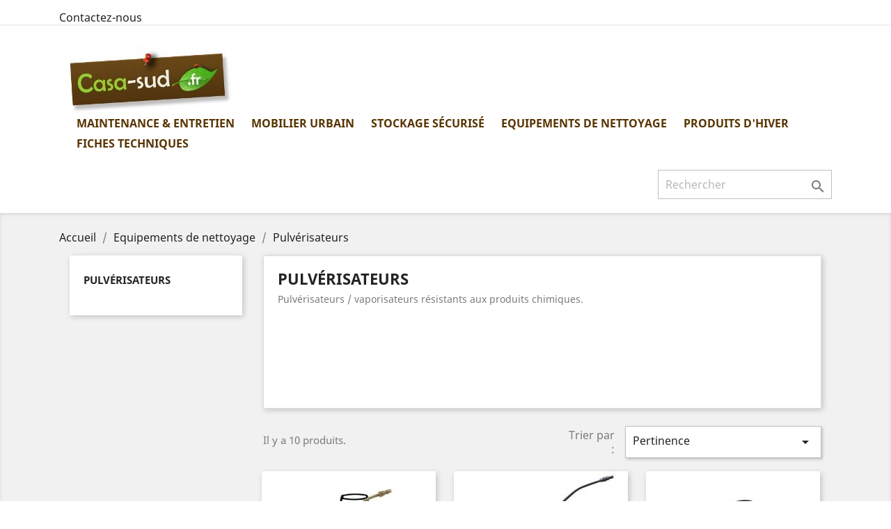

--- FILE ---
content_type: text/html; charset=utf-8
request_url: https://catalogue.casa-sud.com/76-pulverisateurs
body_size: 6806
content:
<!doctype html>
<html lang="fr">

  <head>
    
      
  <meta charset="utf-8">


  <meta http-equiv="x-ua-compatible" content="ie=edge">



  <title>Pulvérisateurs</title>
  <meta name="description" content="Pulvérisateurs / vaporisateurs résistants aux produits chimiques.">
  <meta name="keywords" content="">
        <link rel="canonical" href="https://catalogue.casa-sud.com/76-pulverisateurs">
    
                  <link rel="alternate" href="https://catalogue.casa-sud.com/76-pulverisateurs" hreflang="fr">
        



  <meta name="viewport" content="width=device-width, initial-scale=1">



  <link rel="icon" type="image/vnd.microsoft.icon" href="/img/favicon.ico?1606298761">
  <link rel="shortcut icon" type="image/x-icon" href="/img/favicon.ico?1606298761">



    <link rel="stylesheet" href="https://catalogue.casa-sud.com/themes/classic/assets/cache/theme-fee41532.css" type="text/css" media="all">




  

  <script type="text/javascript">
        var prestashop = {"cart":{"products":[],"totals":{"total":{"type":"total","label":"Total","amount":0,"value":"0,00\u00a0\u20ac"},"total_including_tax":{"type":"total","label":"Total TTC","amount":0,"value":"0,00\u00a0\u20ac"},"total_excluding_tax":{"type":"total","label":"Total HT :","amount":0,"value":"0,00\u00a0\u20ac"}},"subtotals":{"products":{"type":"products","label":"Sous-total","amount":0,"value":"0,00\u00a0\u20ac"},"discounts":null,"shipping":{"type":"shipping","label":"Livraison","amount":0,"value":"gratuit"},"tax":null},"products_count":0,"summary_string":"0 articles","vouchers":{"allowed":1,"added":[]},"discounts":[],"minimalPurchase":0,"minimalPurchaseRequired":""},"currency":{"name":"Euro","iso_code":"EUR","iso_code_num":"978","sign":"\u20ac"},"customer":{"lastname":null,"firstname":null,"email":null,"birthday":null,"newsletter":null,"newsletter_date_add":null,"optin":null,"website":null,"company":null,"siret":null,"ape":null,"is_logged":false,"gender":{"type":null,"name":null},"addresses":[]},"language":{"name":"Fran\u00e7ais (French)","iso_code":"fr","locale":"fr-FR","language_code":"fr","is_rtl":"0","date_format_lite":"d\/m\/Y","date_format_full":"d\/m\/Y H:i:s","id":1},"page":{"title":"","canonical":"https:\/\/catalogue.casa-sud.com\/76-pulverisateurs","meta":{"title":"Pulv\u00e9risateurs","description":"Pulv\u00e9risateurs \/ vaporisateurs r\u00e9sistants aux produits chimiques.","keywords":"","robots":"index"},"page_name":"category","body_classes":{"lang-fr":true,"lang-rtl":false,"country-FR":true,"currency-EUR":true,"layout-left-column":true,"page-category":true,"tax-display-enabled":true,"category-id-76":true,"category-Pulv\u00e9risateurs":true,"category-id-parent-75":true,"category-depth-level-3":true},"admin_notifications":[]},"shop":{"name":"Casa-Sud","logo":"\/img\/casa-sud-logo-1606298761.jpg","stores_icon":"\/img\/logo_stores.png","favicon":"\/img\/favicon.ico"},"urls":{"base_url":"https:\/\/catalogue.casa-sud.com\/","current_url":"https:\/\/catalogue.casa-sud.com\/76-pulverisateurs","shop_domain_url":"https:\/\/catalogue.casa-sud.com","img_ps_url":"https:\/\/catalogue.casa-sud.com\/img\/","img_cat_url":"https:\/\/catalogue.casa-sud.com\/img\/c\/","img_lang_url":"https:\/\/catalogue.casa-sud.com\/img\/l\/","img_prod_url":"https:\/\/catalogue.casa-sud.com\/img\/p\/","img_manu_url":"https:\/\/catalogue.casa-sud.com\/img\/m\/","img_sup_url":"https:\/\/catalogue.casa-sud.com\/img\/su\/","img_ship_url":"https:\/\/catalogue.casa-sud.com\/img\/s\/","img_store_url":"https:\/\/catalogue.casa-sud.com\/img\/st\/","img_col_url":"https:\/\/catalogue.casa-sud.com\/img\/co\/","img_url":"https:\/\/catalogue.casa-sud.com\/themes\/classic\/assets\/img\/","css_url":"https:\/\/catalogue.casa-sud.com\/themes\/classic\/assets\/css\/","js_url":"https:\/\/catalogue.casa-sud.com\/themes\/classic\/assets\/js\/","pic_url":"https:\/\/catalogue.casa-sud.com\/upload\/","pages":{"address":"https:\/\/catalogue.casa-sud.com\/adresse","addresses":"https:\/\/catalogue.casa-sud.com\/adresses","authentication":"https:\/\/catalogue.casa-sud.com\/authentification","cart":"https:\/\/catalogue.casa-sud.com\/panier","category":"https:\/\/catalogue.casa-sud.com\/index.php?controller=category","cms":"https:\/\/catalogue.casa-sud.com\/index.php?controller=cms","contact":"https:\/\/catalogue.casa-sud.com\/index.php?controller=contact","discount":"https:\/\/catalogue.casa-sud.com\/bons-de-reduction","guest_tracking":"https:\/\/catalogue.casa-sud.com\/suivi-commande-invite","history":"https:\/\/catalogue.casa-sud.com\/historique-des-commandes","identity":"https:\/\/catalogue.casa-sud.com\/identite","index":"https:\/\/catalogue.casa-sud.com\/","my_account":"https:\/\/catalogue.casa-sud.com\/mon-compte","order_confirmation":"https:\/\/catalogue.casa-sud.com\/index.php?controller=order-confirmation","order_detail":"https:\/\/catalogue.casa-sud.com\/index.php?controller=order-detail","order_follow":"https:\/\/catalogue.casa-sud.com\/details-de-la-commande","order":"https:\/\/catalogue.casa-sud.com\/commande","order_return":"https:\/\/catalogue.casa-sud.com\/index.php?controller=order-return","order_slip":"https:\/\/catalogue.casa-sud.com\/avoirs","pagenotfound":"https:\/\/catalogue.casa-sud.com\/index.php?controller=pagenotfound","password":"https:\/\/catalogue.casa-sud.com\/mot-de-passe-oublie","pdf_invoice":"https:\/\/catalogue.casa-sud.com\/index.php?controller=pdf-invoice","pdf_order_return":"https:\/\/catalogue.casa-sud.com\/index.php?controller=pdf-order-return","pdf_order_slip":"https:\/\/catalogue.casa-sud.com\/index.php?controller=pdf-order-slip","prices_drop":"https:\/\/catalogue.casa-sud.com\/promotions","product":"https:\/\/catalogue.casa-sud.com\/index.php?controller=product","search":"https:\/\/catalogue.casa-sud.com\/recherche","sitemap":"https:\/\/catalogue.casa-sud.com\/plan-du-site","stores":"https:\/\/catalogue.casa-sud.com\/magasins","supplier":"https:\/\/catalogue.casa-sud.com\/fournisseurs","register":"https:\/\/catalogue.casa-sud.com\/authentification?create_account=1","order_login":"https:\/\/catalogue.casa-sud.com\/commande?login=1"},"alternative_langs":{"fr":"https:\/\/catalogue.casa-sud.com\/76-pulverisateurs"},"theme_assets":"\/themes\/classic\/assets\/","actions":{"logout":"https:\/\/catalogue.casa-sud.com\/?mylogout="},"no_picture_image":{"bySize":{"small_default":{"url":"https:\/\/catalogue.casa-sud.com\/img\/p\/fr-default-small_default.jpg","width":98,"height":98},"cart_default":{"url":"https:\/\/catalogue.casa-sud.com\/img\/p\/fr-default-cart_default.jpg","width":125,"height":125},"home_default":{"url":"https:\/\/catalogue.casa-sud.com\/img\/p\/fr-default-home_default.jpg","width":250,"height":250},"medium_default":{"url":"https:\/\/catalogue.casa-sud.com\/img\/p\/fr-default-medium_default.jpg","width":452,"height":452},"large_default":{"url":"https:\/\/catalogue.casa-sud.com\/img\/p\/fr-default-large_default.jpg","width":800,"height":800}},"small":{"url":"https:\/\/catalogue.casa-sud.com\/img\/p\/fr-default-small_default.jpg","width":98,"height":98},"medium":{"url":"https:\/\/catalogue.casa-sud.com\/img\/p\/fr-default-home_default.jpg","width":250,"height":250},"large":{"url":"https:\/\/catalogue.casa-sud.com\/img\/p\/fr-default-large_default.jpg","width":800,"height":800},"legend":""}},"configuration":{"display_taxes_label":true,"display_prices_tax_incl":true,"is_catalog":true,"show_prices":true,"opt_in":{"partner":true},"quantity_discount":{"type":"price","label":"Prix"},"voucher_enabled":1,"return_enabled":0},"field_required":[],"breadcrumb":{"links":[{"title":"Accueil","url":"https:\/\/catalogue.casa-sud.com\/"},{"title":"Equipements de nettoyage","url":"https:\/\/catalogue.casa-sud.com\/75-materiels"},{"title":"Pulv\u00e9risateurs","url":"https:\/\/catalogue.casa-sud.com\/76-pulverisateurs"}],"count":3},"link":{"protocol_link":"https:\/\/","protocol_content":"https:\/\/"},"time":1767520755,"static_token":"49b6110d1e20f254ea65a1b62337fcd8","token":"6a11642ab1fb507022073bdef76dd408"};
      </script>



  



    
  </head>

  <body id="category" class="lang-fr country-fr currency-eur layout-left-column page-category tax-display-enabled category-id-76 category-pulverisateurs category-id-parent-75 category-depth-level-3">

    
      
    

    <main>
      
              

      <header id="header">
        
          
  <div class="header-banner">
    
  </div>



  <nav class="header-nav">
    <div class="container">
      <div class="row">
        <div class="hidden-sm-down">
          <div class="col-md-5 col-xs-12">
            <div id="_desktop_contact_link">
  <div id="contact-link">
          <a href="https://catalogue.casa-sud.com/index.php?controller=contact">Contactez-nous</a>
      </div>
</div>

          </div>
          <div class="col-md-7 right-nav">
              <div id="_desktop_user_info">
  <div class="user-info">
          <a
        href="https://catalogue.casa-sud.com/mon-compte"
        title="Identifiez-vous"
        rel="nofollow"
      >
        <i class="material-icons">&#xE7FF;</i>
        <span class="hidden-sm-down">Connexion</span>
      </a>
      </div>
</div>

          </div>
        </div>
        <div class="hidden-md-up text-sm-center mobile">
          <div class="float-xs-left" id="menu-icon">
            <i class="material-icons d-inline">&#xE5D2;</i>
          </div>
          <div class="float-xs-right" id="_mobile_cart"></div>
          <div class="float-xs-right" id="_mobile_user_info"></div>
          <div class="top-logo" id="_mobile_logo"></div>
          <div class="clearfix"></div>
        </div>
      </div>
    </div>
  </nav>



  <div class="header-top">
    <div class="container">
       <div class="row">
        <div class="col-md-2 hidden-sm-down" id="_desktop_logo">
                            <a href="https://catalogue.casa-sud.com/">
                  <img class="logo img-responsive" src="/img/casa-sud-logo-1606298761.jpg" alt="Casa-Sud">
                </a>
                    </div>
        <div class="col-md-10 col-sm-12 position-static">
          

<div class="menu js-top-menu position-static hidden-sm-down" id="_desktop_top_menu">
    
          <ul class="top-menu" id="top-menu" data-depth="0">
                    <li class="category" id="category-10">
                          <a
                class="dropdown-item"
                href="https://catalogue.casa-sud.com/10-produits-entretien" data-depth="0"
                              >
                                                                      <span class="float-xs-right hidden-md-up">
                    <span data-target="#top_sub_menu_73551" data-toggle="collapse" class="navbar-toggler collapse-icons">
                      <i class="material-icons add">&#xE313;</i>
                      <i class="material-icons remove">&#xE316;</i>
                    </span>
                  </span>
                                Maintenance &amp; Entretien
              </a>
                            <div  class="popover sub-menu js-sub-menu collapse" id="top_sub_menu_73551">
                
          <ul class="top-menu"  data-depth="1">
                    <li class="category" id="category-81">
                          <a
                class="dropdown-item dropdown-submenu"
                href="https://catalogue.casa-sud.com/81-produits-ecologiques" data-depth="1"
                              >
                                Produits Ecologiques
              </a>
                          </li>
                    <li class="category" id="category-83">
                          <a
                class="dropdown-item dropdown-submenu"
                href="https://catalogue.casa-sud.com/83-essuyage-industriel" data-depth="1"
                              >
                                Essuyage industriel
              </a>
                          </li>
                    <li class="category" id="category-84">
                          <a
                class="dropdown-item dropdown-submenu"
                href="https://catalogue.casa-sud.com/84-hygiene-sanitaire" data-depth="1"
                              >
                                Hygiene sanitaire
              </a>
                          </li>
                    <li class="category" id="category-85">
                          <a
                class="dropdown-item dropdown-submenu"
                href="https://catalogue.casa-sud.com/85-aerosols" data-depth="1"
                              >
                                Aerosols
              </a>
                          </li>
                    <li class="category" id="category-89">
                          <a
                class="dropdown-item dropdown-submenu"
                href="https://catalogue.casa-sud.com/89-traitement-toitures-facades-sols" data-depth="1"
                              >
                                Toitures, façades,sols
              </a>
                          </li>
                    <li class="category" id="category-92">
                          <a
                class="dropdown-item dropdown-submenu"
                href="https://catalogue.casa-sud.com/92-anti-tags-et-graffitis" data-depth="1"
                              >
                                anti-tags et graffitis
              </a>
                          </li>
              </ul>
    
              </div>
                          </li>
                    <li class="category" id="category-60">
                          <a
                class="dropdown-item"
                href="https://catalogue.casa-sud.com/60-mobilier-urbain" data-depth="0"
                              >
                                                                      <span class="float-xs-right hidden-md-up">
                    <span data-target="#top_sub_menu_76031" data-toggle="collapse" class="navbar-toggler collapse-icons">
                      <i class="material-icons add">&#xE313;</i>
                      <i class="material-icons remove">&#xE316;</i>
                    </span>
                  </span>
                                Mobilier urbain
              </a>
                            <div  class="popover sub-menu js-sub-menu collapse" id="top_sub_menu_76031">
                
          <ul class="top-menu"  data-depth="1">
                    <li class="category" id="category-66">
                          <a
                class="dropdown-item dropdown-submenu"
                href="https://catalogue.casa-sud.com/66-miroirs-d-agglomerations" data-depth="1"
                              >
                                Miroirs d&#039;agglomérations
              </a>
                          </li>
                    <li class="category" id="category-68">
                          <a
                class="dropdown-item dropdown-submenu"
                href="https://catalogue.casa-sud.com/68-protection-d-arbre" data-depth="1"
                              >
                                Protection d&#039;arbre
              </a>
                          </li>
                    <li class="category" id="category-69">
                          <a
                class="dropdown-item dropdown-submenu"
                href="https://catalogue.casa-sud.com/69-materiel-electoral" data-depth="1"
                              >
                                Matériel électoral
              </a>
                          </li>
                    <li class="category" id="category-70">
                          <a
                class="dropdown-item dropdown-submenu"
                href="https://catalogue.casa-sud.com/70-solutions-fumeurs" data-depth="1"
                              >
                                Solutions Fumeurs
              </a>
                          </li>
                    <li class="category" id="category-71">
                          <a
                class="dropdown-item dropdown-submenu"
                href="https://catalogue.casa-sud.com/71-barrieres" data-depth="1"
                              >
                                Barrières
              </a>
                          </li>
                    <li class="category" id="category-74">
                          <a
                class="dropdown-item dropdown-submenu"
                href="https://catalogue.casa-sud.com/74-corbeille" data-depth="1"
                              >
                                Corbeilles
              </a>
                          </li>
                    <li class="category" id="category-82">
                          <a
                class="dropdown-item dropdown-submenu"
                href="https://catalogue.casa-sud.com/82-tracage" data-depth="1"
                              >
                                Traçage
              </a>
                          </li>
              </ul>
    
              </div>
                          </li>
                    <li class="category" id="category-61">
                          <a
                class="dropdown-item"
                href="https://catalogue.casa-sud.com/61-stockage-securise" data-depth="0"
                              >
                                                                      <span class="float-xs-right hidden-md-up">
                    <span data-target="#top_sub_menu_17802" data-toggle="collapse" class="navbar-toggler collapse-icons">
                      <i class="material-icons add">&#xE313;</i>
                      <i class="material-icons remove">&#xE316;</i>
                    </span>
                  </span>
                                Stockage sécurisé
              </a>
                            <div  class="popover sub-menu js-sub-menu collapse" id="top_sub_menu_17802">
                
          <ul class="top-menu"  data-depth="1">
                    <li class="category" id="category-72">
                          <a
                class="dropdown-item dropdown-submenu"
                href="https://catalogue.casa-sud.com/72-transport-ravitaillement-de-carburant" data-depth="1"
                              >
                                transport et ravitaillement de carburant
              </a>
                          </li>
                    <li class="category" id="category-73">
                          <a
                class="dropdown-item dropdown-submenu"
                href="https://catalogue.casa-sud.com/73-armoires-phytosanitaires" data-depth="1"
                              >
                                Armoires Phytosanitaires
              </a>
                          </li>
              </ul>
    
              </div>
                          </li>
                    <li class="category" id="category-75">
                          <a
                class="dropdown-item"
                href="https://catalogue.casa-sud.com/75-materiels" data-depth="0"
                              >
                                                                      <span class="float-xs-right hidden-md-up">
                    <span data-target="#top_sub_menu_46021" data-toggle="collapse" class="navbar-toggler collapse-icons">
                      <i class="material-icons add">&#xE313;</i>
                      <i class="material-icons remove">&#xE316;</i>
                    </span>
                  </span>
                                Equipements de nettoyage
              </a>
                            <div  class="popover sub-menu js-sub-menu collapse" id="top_sub_menu_46021">
                
          <ul class="top-menu"  data-depth="1">
                    <li class="category current " id="category-76">
                          <a
                class="dropdown-item dropdown-submenu"
                href="https://catalogue.casa-sud.com/76-pulverisateurs" data-depth="1"
                              >
                                Pulvérisateurs
              </a>
                          </li>
                    <li class="category" id="category-77">
                          <a
                class="dropdown-item dropdown-submenu"
                href="https://catalogue.casa-sud.com/77-pompes-doseuses" data-depth="1"
                              >
                                Pompes doseuses
              </a>
                          </li>
                    <li class="category" id="category-79">
                          <a
                class="dropdown-item dropdown-submenu"
                href="https://catalogue.casa-sud.com/79-mops-balayage-lavage" data-depth="1"
                              >
                                Mops et Lavage à plat
              </a>
                          </li>
                    <li class="category" id="category-80">
                          <a
                class="dropdown-item dropdown-submenu"
                href="https://catalogue.casa-sud.com/80-brosses-de-lavage" data-depth="1"
                              >
                                Brosses de Lavage
              </a>
                          </li>
              </ul>
    
              </div>
                          </li>
                    <li class="category" id="category-86">
                          <a
                class="dropdown-item"
                href="https://catalogue.casa-sud.com/86-produits-d-hiver" data-depth="0"
                              >
                                                                      <span class="float-xs-right hidden-md-up">
                    <span data-target="#top_sub_menu_37150" data-toggle="collapse" class="navbar-toggler collapse-icons">
                      <i class="material-icons add">&#xE313;</i>
                      <i class="material-icons remove">&#xE316;</i>
                    </span>
                  </span>
                                Produits d&#039;hiver
              </a>
                            <div  class="popover sub-menu js-sub-menu collapse" id="top_sub_menu_37150">
                
          <ul class="top-menu"  data-depth="1">
                    <li class="category" id="category-90">
                          <a
                class="dropdown-item dropdown-submenu"
                href="https://catalogue.casa-sud.com/90-deneigeants" data-depth="1"
                              >
                                Deneigeants
              </a>
                          </li>
                    <li class="category" id="category-91">
                          <a
                class="dropdown-item dropdown-submenu"
                href="https://catalogue.casa-sud.com/91-materiel-de-deneigement" data-depth="1"
                              >
                                Matériel de deneigement
              </a>
                          </li>
              </ul>
    
              </div>
                          </li>
                    <li class="link" id="lnk-fiches-techniques">
                          <a
                class="dropdown-item"
                href="http://ft.casa-sud.com/" data-depth="0"
                 target="_blank"               >
                                Fiches Techniques
              </a>
                          </li>
              </ul>
    
    <div class="clearfix"></div>
</div>
<!-- Block search module TOP -->
<div id="search_widget" class="search-widget" data-search-controller-url="//catalogue.casa-sud.com/recherche">
	<form method="get" action="//catalogue.casa-sud.com/recherche">
		<input type="hidden" name="controller" value="search">
		<input type="text" name="s" value="" placeholder="Rechercher" aria-label="Rechercher">
		<button type="submit">
			<i class="material-icons search">&#xE8B6;</i>
      <span class="hidden-xl-down">Rechercher</span>
		</button>
	</form>
</div>
<!-- /Block search module TOP -->

          <div class="clearfix"></div>
        </div>
      </div>
      <div id="mobile_top_menu_wrapper" class="row hidden-md-up" style="display:none;">
        <div class="js-top-menu mobile" id="_mobile_top_menu"></div>
        <div class="js-top-menu-bottom">
          <div id="_mobile_currency_selector"></div>
          <div id="_mobile_language_selector"></div>
          <div id="_mobile_contact_link"></div>
        </div>
      </div>
    </div>
  </div>
  

        
      </header>

      
        
<aside id="notifications">
  <div class="container">
    
    
    
      </div>
</aside>
      

      <section id="wrapper">
        
        <div class="container">
          
            <nav data-depth="3" class="breadcrumb hidden-sm-down">
  <ol itemscope itemtype="http://schema.org/BreadcrumbList">
    
              
          <li itemprop="itemListElement" itemscope itemtype="http://schema.org/ListItem">
            <a itemprop="item" href="https://catalogue.casa-sud.com/">
              <span itemprop="name">Accueil</span>
            </a>
            <meta itemprop="position" content="1">
          </li>
        
              
          <li itemprop="itemListElement" itemscope itemtype="http://schema.org/ListItem">
            <a itemprop="item" href="https://catalogue.casa-sud.com/75-materiels">
              <span itemprop="name">Equipements de nettoyage</span>
            </a>
            <meta itemprop="position" content="2">
          </li>
        
              
          <li itemprop="itemListElement" itemscope itemtype="http://schema.org/ListItem">
            <a itemprop="item" href="https://catalogue.casa-sud.com/76-pulverisateurs">
              <span itemprop="name">Pulvérisateurs</span>
            </a>
            <meta itemprop="position" content="3">
          </li>
        
          
  </ol>
</nav>
          

          
            <div id="left-column" class="col-xs-12 col-sm-4 col-md-3">
                              

<div class="block-categories hidden-sm-down">
  <ul class="category-top-menu">
    <li><a class="text-uppercase h6" href="https://catalogue.casa-sud.com/76-pulverisateurs">Pulvérisateurs</a></li>
    <li>
  </li>
  </ul>
</div>
<div id="search_filters_wrapper" class="hidden-sm-down">
  <div id="search_filter_controls" class="hidden-md-up">
      <span id="_mobile_search_filters_clear_all"></span>
      <button class="btn btn-secondary ok">
        <i class="material-icons rtl-no-flip">&#xE876;</i>
        ok
      </button>
  </div>
  
</div>

                          </div>
          

          
  <div id="content-wrapper" class="left-column col-xs-12 col-sm-8 col-md-9">
    
    
  <section id="main">

    
    <div id="js-product-list-header">
            <div class="block-category card card-block">
            <h1 class="h1">Pulvérisateurs</h1>
            <div class="block-category-inner">
                                    <div id="category-description" class="text-muted">Pulvérisateurs / vaporisateurs résistants aux produits chimiques.</div>
                                            </div>
        </div>
    </div>


    <section id="products">
      
        <div>
          
            <div id="js-product-list-top" class="row products-selection">
  <div class="col-md-6 hidden-sm-down total-products">
          <p>Il y a 10 produits.</p>
      </div>
  <div class="col-md-6">
    <div class="row sort-by-row">

      
        <span class="col-sm-3 col-md-3 hidden-sm-down sort-by">Trier par :</span>
<div class="col-sm-12 col-xs-12 col-md-9 products-sort-order dropdown">
  <button
    class="btn-unstyle select-title"
    rel="nofollow"
    data-toggle="dropdown"
    aria-haspopup="true"
    aria-expanded="false">
    Pertinence    <i class="material-icons float-xs-right">&#xE5C5;</i>
  </button>
  <div class="dropdown-menu">
          <a
        rel="nofollow"
        href="https://catalogue.casa-sud.com/76-pulverisateurs?order=product.position.asc"
        class="select-list current js-search-link"
      >
        Pertinence
      </a>
          <a
        rel="nofollow"
        href="https://catalogue.casa-sud.com/76-pulverisateurs?order=product.name.asc"
        class="select-list js-search-link"
      >
        Nom, A à Z
      </a>
          <a
        rel="nofollow"
        href="https://catalogue.casa-sud.com/76-pulverisateurs?order=product.name.desc"
        class="select-list js-search-link"
      >
        Nom, Z à A
      </a>
      </div>
</div>
      

          </div>
  </div>
  <div class="col-sm-12 hidden-md-up text-sm-center showing">
    Affichage 1-10 de 10 article(s)
  </div>
</div>
          
        </div>

        
          <div id="" class="hidden-sm-down">
            <section id="js-active-search-filters" class="hide">
  
    <p class="h6 hidden-xs-up">Filtres actifs</p>
  

  </section>

          </div>
        

        <div>
          
            <div id="js-product-list">
  <div class="products row">
          
        
  <article class="product-miniature js-product-miniature" data-id-product="305" data-id-product-attribute="0" itemscope itemtype="http://schema.org/Product">
    <div class="thumbnail-container">
      
                  <a href="https://catalogue.casa-sud.com/materiels/305-pulverisateur-premier-sprayer.html" class="thumbnail product-thumbnail">
            <img
              src="https://catalogue.casa-sud.com/709-home_default/pulverisateur-premier-sprayer.jpg"
              alt="Pulvérisateur &quot;PREMIER SPRAYER&quot;"
              data-full-size-image-url="https://catalogue.casa-sud.com/709-large_default/pulverisateur-premier-sprayer.jpg"
            />
          </a>
              

      <div class="product-description">
        
                      <h2 class="h3 product-title" itemprop="name"><a href="https://catalogue.casa-sud.com/materiels/305-pulverisateur-premier-sprayer.html">Pulvérisateur &quot;PREMIER...</a></h2>
                  

        
                  

        
          
        
      </div>

      <!-- @todo: use include file='catalog/_partials/product-flags.tpl'} -->
      
        <ul class="product-flags">
                  </ul>
      

      <div class="highlighted-informations no-variants hidden-sm-down">
        
          <a class="quick-view" href="#" data-link-action="quickview">
            <i class="material-icons search">&#xE8B6;</i> Aperçu rapide
          </a>
        

        
                  
      </div>
    </div>
  </article>

      
          
        
  <article class="product-miniature js-product-miniature" data-id-product="306" data-id-product-attribute="0" itemscope itemtype="http://schema.org/Product">
    <div class="thumbnail-container">
      
                  <a href="https://catalogue.casa-sud.com/materiels/306-pulverisateur-pro-matic.html" class="thumbnail product-thumbnail">
            <img
              src="https://catalogue.casa-sud.com/710-home_default/pulverisateur-pro-matic.jpg"
              alt="Pulvérisateur &quot;PRO-MATIC&quot;"
              data-full-size-image-url="https://catalogue.casa-sud.com/710-large_default/pulverisateur-pro-matic.jpg"
            />
          </a>
              

      <div class="product-description">
        
                      <h2 class="h3 product-title" itemprop="name"><a href="https://catalogue.casa-sud.com/materiels/306-pulverisateur-pro-matic.html">Pulvérisateur &quot;PRO-MATIC&quot;</a></h2>
                  

        
                  

        
          
        
      </div>

      <!-- @todo: use include file='catalog/_partials/product-flags.tpl'} -->
      
        <ul class="product-flags">
                  </ul>
      

      <div class="highlighted-informations no-variants hidden-sm-down">
        
          <a class="quick-view" href="#" data-link-action="quickview">
            <i class="material-icons search">&#xE8B6;</i> Aperçu rapide
          </a>
        

        
                  
      </div>
    </div>
  </article>

      
          
        
  <article class="product-miniature js-product-miniature" data-id-product="307" data-id-product-attribute="0" itemscope itemtype="http://schema.org/Product">
    <div class="thumbnail-container">
      
                  <a href="https://catalogue.casa-sud.com/materiels/307-pulverisateur-resist-plus.html" class="thumbnail product-thumbnail">
            <img
              src="https://catalogue.casa-sud.com/711-home_default/pulverisateur-resist-plus.jpg"
              alt="Pulverisateur &quot;RESIST PLUS&quot; 7.6 Litres"
              data-full-size-image-url="https://catalogue.casa-sud.com/711-large_default/pulverisateur-resist-plus.jpg"
            />
          </a>
              

      <div class="product-description">
        
                      <h2 class="h3 product-title" itemprop="name"><a href="https://catalogue.casa-sud.com/materiels/307-pulverisateur-resist-plus.html">Pulverisateur &quot;RESIST PLUS&quot;</a></h2>
                  

        
                  

        
          
        
      </div>

      <!-- @todo: use include file='catalog/_partials/product-flags.tpl'} -->
      
        <ul class="product-flags">
                  </ul>
      

      <div class="highlighted-informations no-variants hidden-sm-down">
        
          <a class="quick-view" href="#" data-link-action="quickview">
            <i class="material-icons search">&#xE8B6;</i> Aperçu rapide
          </a>
        

        
                  
      </div>
    </div>
  </article>

      
          
        
  <article class="product-miniature js-product-miniature" data-id-product="308" data-id-product-attribute="0" itemscope itemtype="http://schema.org/Product">
    <div class="thumbnail-container">
      
                  <a href="https://catalogue.casa-sud.com/materiels/308-pulverisateur-spray-master.html" class="thumbnail product-thumbnail">
            <img
              src="https://catalogue.casa-sud.com/712-home_default/pulverisateur-spray-master.jpg"
              alt="Pulverisateur &quot;SPRAY MASTER&quot; avec cuve inox et manometre"
              data-full-size-image-url="https://catalogue.casa-sud.com/712-large_default/pulverisateur-spray-master.jpg"
            />
          </a>
              

      <div class="product-description">
        
                      <h2 class="h3 product-title" itemprop="name"><a href="https://catalogue.casa-sud.com/materiels/308-pulverisateur-spray-master.html">Pulverisateur &quot;SPRAY MASTER&quot;</a></h2>
                  

        
                  

        
          
        
      </div>

      <!-- @todo: use include file='catalog/_partials/product-flags.tpl'} -->
      
        <ul class="product-flags">
                  </ul>
      

      <div class="highlighted-informations no-variants hidden-sm-down">
        
          <a class="quick-view" href="#" data-link-action="quickview">
            <i class="material-icons search">&#xE8B6;</i> Aperçu rapide
          </a>
        

        
                  
      </div>
    </div>
  </article>

      
          
        
  <article class="product-miniature js-product-miniature" data-id-product="309" data-id-product-attribute="0" itemscope itemtype="http://schema.org/Product">
    <div class="thumbnail-container">
      
                  <a href="https://catalogue.casa-sud.com/materiels/309-pulverisateur-spray-matic-inox.html" class="thumbnail product-thumbnail">
            <img
              src="https://catalogue.casa-sud.com/713-home_default/pulverisateur-spray-matic-inox.jpg"
              alt="Pulverisateur &quot;SPRAY MATIC&quot; inox sur roulettes"
              data-full-size-image-url="https://catalogue.casa-sud.com/713-large_default/pulverisateur-spray-matic-inox.jpg"
            />
          </a>
              

      <div class="product-description">
        
                      <h2 class="h3 product-title" itemprop="name"><a href="https://catalogue.casa-sud.com/materiels/309-pulverisateur-spray-matic-inox.html">Pulverisateur &quot;SPRAY MATIC&quot;...</a></h2>
                  

        
                  

        
          
        
      </div>

      <!-- @todo: use include file='catalog/_partials/product-flags.tpl'} -->
      
        <ul class="product-flags">
                  </ul>
      

      <div class="highlighted-informations no-variants hidden-sm-down">
        
          <a class="quick-view" href="#" data-link-action="quickview">
            <i class="material-icons search">&#xE8B6;</i> Aperçu rapide
          </a>
        

        
                  
      </div>
    </div>
  </article>

      
          
        
  <article class="product-miniature js-product-miniature" data-id-product="310" data-id-product-attribute="0" itemscope itemtype="http://schema.org/Product">
    <div class="thumbnail-container">
      
                  <a href="https://catalogue.casa-sud.com/materiels/310-pulverisateur-spray-matic-en-acier-peint.html" class="thumbnail product-thumbnail">
            <img
              src="https://catalogue.casa-sud.com/714-home_default/pulverisateur-spray-matic-en-acier-peint.jpg"
              alt="Pulvérisateur &quot;SPRAY MATIC&quot; en acier peint sur chariot a roulettes"
              data-full-size-image-url="https://catalogue.casa-sud.com/714-large_default/pulverisateur-spray-matic-en-acier-peint.jpg"
            />
          </a>
              

      <div class="product-description">
        
                      <h2 class="h3 product-title" itemprop="name"><a href="https://catalogue.casa-sud.com/materiels/310-pulverisateur-spray-matic-en-acier-peint.html">Pulvérisateur &quot;SPRAY MATIC&quot;...</a></h2>
                  

        
                  

        
          
        
      </div>

      <!-- @todo: use include file='catalog/_partials/product-flags.tpl'} -->
      
        <ul class="product-flags">
                  </ul>
      

      <div class="highlighted-informations no-variants hidden-sm-down">
        
          <a class="quick-view" href="#" data-link-action="quickview">
            <i class="material-icons search">&#xE8B6;</i> Aperçu rapide
          </a>
        

        
                  
      </div>
    </div>
  </article>

      
          
        
  <article class="product-miniature js-product-miniature" data-id-product="320" data-id-product-attribute="0" itemscope itemtype="http://schema.org/Product">
    <div class="thumbnail-container">
      
                  <a href="https://catalogue.casa-sud.com/pulverisateurs/320-pulverisateur-pour-mousse-foam-master-1-epdm-blanc.html" class="thumbnail product-thumbnail">
            <img
              src="https://catalogue.casa-sud.com/724-home_default/pulverisateur-pour-mousse-foam-master-1-epdm-blanc.jpg"
              alt="Pulverisateur pour mousse &quot;Foam Master 1&quot;  EPDM (blanc)"
              data-full-size-image-url="https://catalogue.casa-sud.com/724-large_default/pulverisateur-pour-mousse-foam-master-1-epdm-blanc.jpg"
            />
          </a>
              

      <div class="product-description">
        
                      <h2 class="h3 product-title" itemprop="name"><a href="https://catalogue.casa-sud.com/pulverisateurs/320-pulverisateur-pour-mousse-foam-master-1-epdm-blanc.html">Pulverisateur pour mousse...</a></h2>
                  

        
                  

        
          
        
      </div>

      <!-- @todo: use include file='catalog/_partials/product-flags.tpl'} -->
      
        <ul class="product-flags">
                  </ul>
      

      <div class="highlighted-informations no-variants hidden-sm-down">
        
          <a class="quick-view" href="#" data-link-action="quickview">
            <i class="material-icons search">&#xE8B6;</i> Aperçu rapide
          </a>
        

        
                  
      </div>
    </div>
  </article>

      
          
        
  <article class="product-miniature js-product-miniature" data-id-product="321" data-id-product-attribute="0" itemscope itemtype="http://schema.org/Product">
    <div class="thumbnail-container">
      
                  <a href="https://catalogue.casa-sud.com/pulverisateurs/321-pulverisateur-pour-mousse-foam-master-1-vit-bleu.html" class="thumbnail product-thumbnail">
            <img
              src="https://catalogue.casa-sud.com/725-home_default/pulverisateur-pour-mousse-foam-master-1-vit-bleu.jpg"
              alt="Pulverisateur pour mousse &quot;Foam Master 1&quot;  vit (bleu)"
              data-full-size-image-url="https://catalogue.casa-sud.com/725-large_default/pulverisateur-pour-mousse-foam-master-1-vit-bleu.jpg"
            />
          </a>
              

      <div class="product-description">
        
                      <h2 class="h3 product-title" itemprop="name"><a href="https://catalogue.casa-sud.com/pulverisateurs/321-pulverisateur-pour-mousse-foam-master-1-vit-bleu.html">Pulverisateur pour mousse...</a></h2>
                  

        
                  

        
          
        
      </div>

      <!-- @todo: use include file='catalog/_partials/product-flags.tpl'} -->
      
        <ul class="product-flags">
                  </ul>
      

      <div class="highlighted-informations no-variants hidden-sm-down">
        
          <a class="quick-view" href="#" data-link-action="quickview">
            <i class="material-icons search">&#xE8B6;</i> Aperçu rapide
          </a>
        

        
                  
      </div>
    </div>
  </article>

      
          
        
  <article class="product-miniature js-product-miniature" data-id-product="322" data-id-product-attribute="0" itemscope itemtype="http://schema.org/Product">
    <div class="thumbnail-container">
      
                  <a href="https://catalogue.casa-sud.com/pulverisateurs/322-foam-booster-pistolet-a-mousse.html" class="thumbnail product-thumbnail">
            <img
              src="https://catalogue.casa-sud.com/726-home_default/foam-booster-pistolet-a-mousse.jpg"
              alt="FOAM BOOSTER - Pistolet à mousse"
              data-full-size-image-url="https://catalogue.casa-sud.com/726-large_default/foam-booster-pistolet-a-mousse.jpg"
            />
          </a>
              

      <div class="product-description">
        
                      <h2 class="h3 product-title" itemprop="name"><a href="https://catalogue.casa-sud.com/pulverisateurs/322-foam-booster-pistolet-a-mousse.html"> Pistolet à mousse - FOAM...</a></h2>
                  

        
                  

        
          
        
      </div>

      <!-- @todo: use include file='catalog/_partials/product-flags.tpl'} -->
      
        <ul class="product-flags">
                  </ul>
      

      <div class="highlighted-informations no-variants hidden-sm-down">
        
          <a class="quick-view" href="#" data-link-action="quickview">
            <i class="material-icons search">&#xE8B6;</i> Aperçu rapide
          </a>
        

        
                  
      </div>
    </div>
  </article>

      
          
        
  <article class="product-miniature js-product-miniature" data-id-product="142" data-id-product-attribute="0" itemscope itemtype="http://schema.org/Product">
    <div class="thumbnail-container">
      
                  <a href="https://catalogue.casa-sud.com/pulverisateurs/142-pulverisateur-joint-viton.html" class="thumbnail product-thumbnail">
            <img
              src="https://catalogue.casa-sud.com/311-home_default/pulverisateur-joint-viton.jpg"
              alt="Pulverisateur 500mL spécial..."
              data-full-size-image-url="https://catalogue.casa-sud.com/311-large_default/pulverisateur-joint-viton.jpg"
            />
          </a>
              

      <div class="product-description">
        
                      <h2 class="h3 product-title" itemprop="name"><a href="https://catalogue.casa-sud.com/pulverisateurs/142-pulverisateur-joint-viton.html">Pulverisateur 500mL spécial...</a></h2>
                  

        
                  

        
          
        
      </div>

      <!-- @todo: use include file='catalog/_partials/product-flags.tpl'} -->
      
        <ul class="product-flags">
                  </ul>
      

      <div class="highlighted-informations no-variants hidden-sm-down">
        
          <a class="quick-view" href="#" data-link-action="quickview">
            <i class="material-icons search">&#xE8B6;</i> Aperçu rapide
          </a>
        

        
                  
      </div>
    </div>
  </article>

      
      </div>

  
    <nav class="pagination">
  <div class="col-md-4">
    
      Affichage 1-10 de 10 article(s)
    
  </div>

  <div class="col-md-6 offset-md-2 pr-0">
    
         
  </div>

</nav>
  

  <div class="hidden-md-up text-xs-right up">
    <a href="#header" class="btn btn-secondary">
      Retour en haut
      <i class="material-icons">&#xE316;</i>
    </a>
  </div>
</div>
          
        </div>

        <div id="js-product-list-bottom">
          
            <div id="js-product-list-bottom"></div>
          
        </div>

          </section>

  </section>

    
  </div>


          
        </div>
        
      </section>

      <footer id="footer">
        
          <div class="container">
  <div class="row">
    
      
    
  </div>
</div>
<div class="footer-container">
  <div class="container">
    <div class="row">
      
        <div class="col-md-6 links">
  <div class="row">
      <div class="col-md-6 wrapper">
      <p class="h3 hidden-sm-down">Notre société</p>
            <div class="title clearfix hidden-md-up" data-target="#footer_sub_menu_24655" data-toggle="collapse">
        <span class="h3">Notre société</span>
        <span class="float-xs-right">
          <span class="navbar-toggler collapse-icons">
            <i class="material-icons add">&#xE313;</i>
            <i class="material-icons remove">&#xE316;</i>
          </span>
        </span>
      </div>
      <ul id="footer_sub_menu_24655" class="collapse">
                  <li>
            <a
                id="link-cms-page-2-2"
                class="cms-page-link"
                href="https://catalogue.casa-sud.com/content/2-mentions-legales"
                title="Mentions légales"
                            >
              Mentions légales
            </a>
          </li>
                  <li>
            <a
                id="link-cms-page-3-2"
                class="cms-page-link"
                href="https://catalogue.casa-sud.com/content/3-conditions-generales-de-ventes"
                title="Nos conditions générales de ventes"
                            >
              Conditions d&#039;utilisation
            </a>
          </li>
                  <li>
            <a
                id="link-cms-page-4-2"
                class="cms-page-link"
                href="https://catalogue.casa-sud.com/content/4-a-propos"
                title="Apprenez-en d&#039;avantage sur nous"
                            >
              A propos
            </a>
          </li>
                  <li>
            <a
                id="link-static-page-sitemap-2"
                class="cms-page-link"
                href="https://catalogue.casa-sud.com/plan-du-site"
                title="Perdu ? Trouvez ce que vous cherchez"
                            >
              Plan du site
            </a>
          </li>
              </ul>
    </div>
    </div>
</div>
<div class="block-contact col-md-3 links wrapper">
  <div class="hidden-sm-down">
    <p class="h4 text-uppercase block-contact-title">Informations</p>
      Casa-Sud<br />91650 BREUILLET<br />France
                          <br>
                Écrivez-nous : <a href="mailto:contact@casa-sud.fr" class="dropdown">contact@casa-sud.fr</a>
        </div>
  <div class="hidden-md-up">
    <div class="title">
      <a class="h3" href="https://catalogue.casa-sud.com/magasins">Informations</a>
    </div>
  </div>
</div>

      
    </div>
    <div class="row">
      
        
      
    </div>
    <div class="row">
      <div class="col-md-12">
        <p class="text-sm-center">
          
            <a class="_blank" href="https://www.prestashop.com" target="_blank" rel="nofollow">
              © 2026 - Logiciel e-commerce par PrestaShop™
            </a>
          
        </p>
      </div>
    </div>
  </div>
</div>
        
      </footer>

    </main>

    
        <script type="text/javascript" src="https://catalogue.casa-sud.com/themes/classic/assets/cache/bottom-e8dd4831.js" ></script>


    

    
      
    
  </body>

</html>